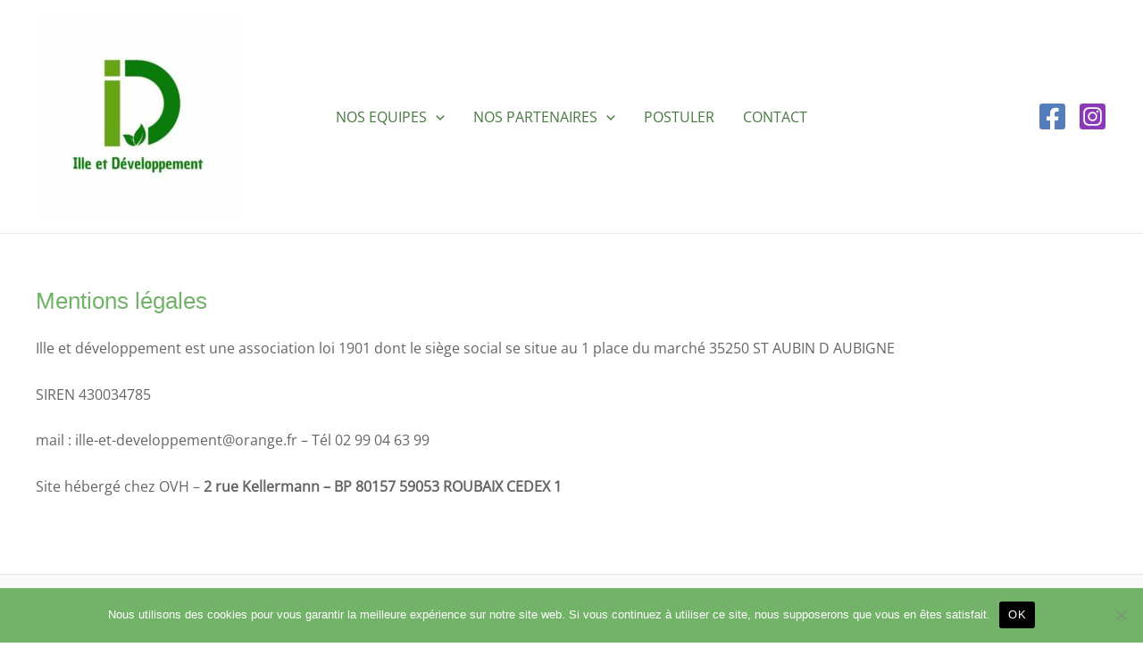

--- FILE ---
content_type: text/css
request_url: https://illeetdeveloppement.fr/wp-content/uploads/useanyfont/uaf.css?ver=1725547624
body_size: 84
content:
				@font-face {
					font-family: 'yanone-medium';
					src: url('/wp-content/uploads/useanyfont/2713Yanone-medium.woff2') format('woff2'),
						url('/wp-content/uploads/useanyfont/2713Yanone-medium.woff') format('woff');
					  font-display: auto;
				}

				.yanone-medium{font-family: 'yanone-medium' !important;}

		